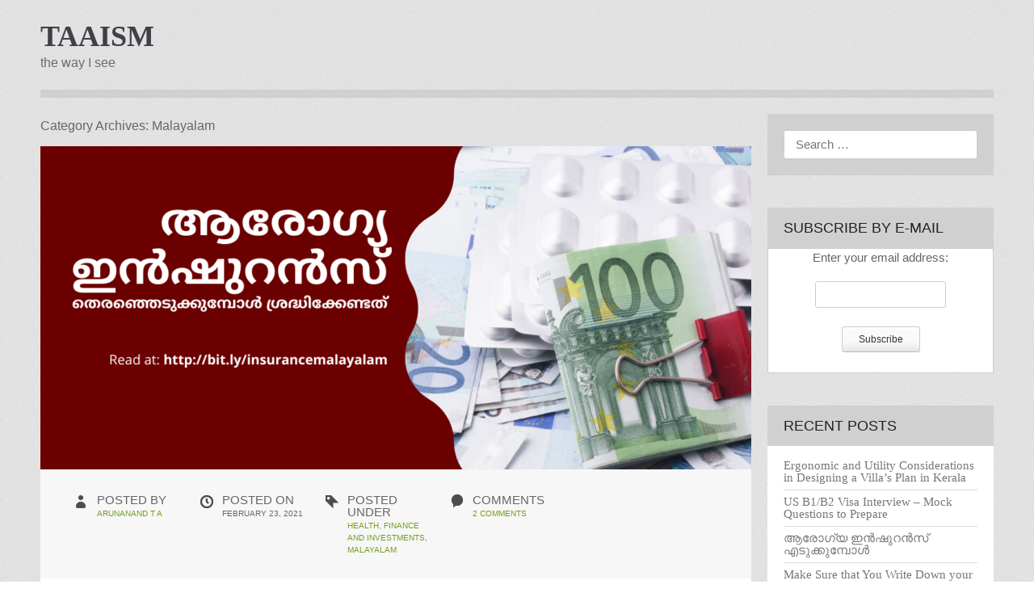

--- FILE ---
content_type: text/html; charset=UTF-8
request_url: https://taaism.com/category/malayalam/
body_size: 13044
content:
<!DOCTYPE html>
<html lang="en-US">
<head>
<meta charset="UTF-8" />
<meta name="viewport" content="width=device-width, initial-scale=1.0, maximum-scale=1.0, user-scalable=no">
<title>Malayalam | TAAism</title>
	
<link rel="profile" href="http://gmpg.org/xfn/11" />
<link rel="pingback" href="https://taaism.com/xmlrpc.php" />

<link href='http://fonts.googleapis.com/css?family=Bitter:400,700' rel='stylesheet' type='text/css'>
<link href='http://fonts.googleapis.com/css?family=Open+Sans:400,300,800,700,600' rel='stylesheet' type='text/css'>

<!--[if lt IE 9]>
<script src="https://taaism.com/wp-content/themes/Zoren/js/html5.js" type="text/javascript"></script>
<![endif]-->

<style>
#wpadminbar #wp-admin-bar-wccp_free_top_button .ab-icon:before {
	content: "\f160";
	color: #02CA02;
	top: 3px;
}
#wpadminbar #wp-admin-bar-wccp_free_top_button .ab-icon {
	transform: rotate(45deg);
}
</style>
<meta name='robots' content='max-image-preview:large' />
	<style>img:is([sizes="auto" i], [sizes^="auto," i]) { contain-intrinsic-size: 3000px 1500px }</style>
	<link rel='dns-prefetch' href='//static.addtoany.com' />
<link rel="alternate" type="application/rss+xml" title="TAAism &raquo; Feed" href="https://taaism.com/feed/" />
<link rel="alternate" type="application/rss+xml" title="TAAism &raquo; Comments Feed" href="https://taaism.com/comments/feed/" />
<link rel="alternate" type="application/rss+xml" title="TAAism &raquo; Malayalam Category Feed" href="https://taaism.com/category/malayalam/feed/" />
<script type="text/javascript">
/* <![CDATA[ */
window._wpemojiSettings = {"baseUrl":"https:\/\/s.w.org\/images\/core\/emoji\/15.0.3\/72x72\/","ext":".png","svgUrl":"https:\/\/s.w.org\/images\/core\/emoji\/15.0.3\/svg\/","svgExt":".svg","source":{"concatemoji":"https:\/\/taaism.com\/wp-includes\/js\/wp-emoji-release.min.js?ver=6.7.4"}};
/*! This file is auto-generated */
!function(i,n){var o,s,e;function c(e){try{var t={supportTests:e,timestamp:(new Date).valueOf()};sessionStorage.setItem(o,JSON.stringify(t))}catch(e){}}function p(e,t,n){e.clearRect(0,0,e.canvas.width,e.canvas.height),e.fillText(t,0,0);var t=new Uint32Array(e.getImageData(0,0,e.canvas.width,e.canvas.height).data),r=(e.clearRect(0,0,e.canvas.width,e.canvas.height),e.fillText(n,0,0),new Uint32Array(e.getImageData(0,0,e.canvas.width,e.canvas.height).data));return t.every(function(e,t){return e===r[t]})}function u(e,t,n){switch(t){case"flag":return n(e,"\ud83c\udff3\ufe0f\u200d\u26a7\ufe0f","\ud83c\udff3\ufe0f\u200b\u26a7\ufe0f")?!1:!n(e,"\ud83c\uddfa\ud83c\uddf3","\ud83c\uddfa\u200b\ud83c\uddf3")&&!n(e,"\ud83c\udff4\udb40\udc67\udb40\udc62\udb40\udc65\udb40\udc6e\udb40\udc67\udb40\udc7f","\ud83c\udff4\u200b\udb40\udc67\u200b\udb40\udc62\u200b\udb40\udc65\u200b\udb40\udc6e\u200b\udb40\udc67\u200b\udb40\udc7f");case"emoji":return!n(e,"\ud83d\udc26\u200d\u2b1b","\ud83d\udc26\u200b\u2b1b")}return!1}function f(e,t,n){var r="undefined"!=typeof WorkerGlobalScope&&self instanceof WorkerGlobalScope?new OffscreenCanvas(300,150):i.createElement("canvas"),a=r.getContext("2d",{willReadFrequently:!0}),o=(a.textBaseline="top",a.font="600 32px Arial",{});return e.forEach(function(e){o[e]=t(a,e,n)}),o}function t(e){var t=i.createElement("script");t.src=e,t.defer=!0,i.head.appendChild(t)}"undefined"!=typeof Promise&&(o="wpEmojiSettingsSupports",s=["flag","emoji"],n.supports={everything:!0,everythingExceptFlag:!0},e=new Promise(function(e){i.addEventListener("DOMContentLoaded",e,{once:!0})}),new Promise(function(t){var n=function(){try{var e=JSON.parse(sessionStorage.getItem(o));if("object"==typeof e&&"number"==typeof e.timestamp&&(new Date).valueOf()<e.timestamp+604800&&"object"==typeof e.supportTests)return e.supportTests}catch(e){}return null}();if(!n){if("undefined"!=typeof Worker&&"undefined"!=typeof OffscreenCanvas&&"undefined"!=typeof URL&&URL.createObjectURL&&"undefined"!=typeof Blob)try{var e="postMessage("+f.toString()+"("+[JSON.stringify(s),u.toString(),p.toString()].join(",")+"));",r=new Blob([e],{type:"text/javascript"}),a=new Worker(URL.createObjectURL(r),{name:"wpTestEmojiSupports"});return void(a.onmessage=function(e){c(n=e.data),a.terminate(),t(n)})}catch(e){}c(n=f(s,u,p))}t(n)}).then(function(e){for(var t in e)n.supports[t]=e[t],n.supports.everything=n.supports.everything&&n.supports[t],"flag"!==t&&(n.supports.everythingExceptFlag=n.supports.everythingExceptFlag&&n.supports[t]);n.supports.everythingExceptFlag=n.supports.everythingExceptFlag&&!n.supports.flag,n.DOMReady=!1,n.readyCallback=function(){n.DOMReady=!0}}).then(function(){return e}).then(function(){var e;n.supports.everything||(n.readyCallback(),(e=n.source||{}).concatemoji?t(e.concatemoji):e.wpemoji&&e.twemoji&&(t(e.twemoji),t(e.wpemoji)))}))}((window,document),window._wpemojiSettings);
/* ]]> */
</script>
<style id='wp-emoji-styles-inline-css' type='text/css'>

	img.wp-smiley, img.emoji {
		display: inline !important;
		border: none !important;
		box-shadow: none !important;
		height: 1em !important;
		width: 1em !important;
		margin: 0 0.07em !important;
		vertical-align: -0.1em !important;
		background: none !important;
		padding: 0 !important;
	}
</style>
<link rel='stylesheet' id='wp-block-library-css' href='https://taaism.com/wp-includes/css/dist/block-library/style.min.css?ver=6.7.4' type='text/css' media='all' />
<style id='classic-theme-styles-inline-css' type='text/css'>
/*! This file is auto-generated */
.wp-block-button__link{color:#fff;background-color:#32373c;border-radius:9999px;box-shadow:none;text-decoration:none;padding:calc(.667em + 2px) calc(1.333em + 2px);font-size:1.125em}.wp-block-file__button{background:#32373c;color:#fff;text-decoration:none}
</style>
<style id='global-styles-inline-css' type='text/css'>
:root{--wp--preset--aspect-ratio--square: 1;--wp--preset--aspect-ratio--4-3: 4/3;--wp--preset--aspect-ratio--3-4: 3/4;--wp--preset--aspect-ratio--3-2: 3/2;--wp--preset--aspect-ratio--2-3: 2/3;--wp--preset--aspect-ratio--16-9: 16/9;--wp--preset--aspect-ratio--9-16: 9/16;--wp--preset--color--black: #000000;--wp--preset--color--cyan-bluish-gray: #abb8c3;--wp--preset--color--white: #ffffff;--wp--preset--color--pale-pink: #f78da7;--wp--preset--color--vivid-red: #cf2e2e;--wp--preset--color--luminous-vivid-orange: #ff6900;--wp--preset--color--luminous-vivid-amber: #fcb900;--wp--preset--color--light-green-cyan: #7bdcb5;--wp--preset--color--vivid-green-cyan: #00d084;--wp--preset--color--pale-cyan-blue: #8ed1fc;--wp--preset--color--vivid-cyan-blue: #0693e3;--wp--preset--color--vivid-purple: #9b51e0;--wp--preset--gradient--vivid-cyan-blue-to-vivid-purple: linear-gradient(135deg,rgba(6,147,227,1) 0%,rgb(155,81,224) 100%);--wp--preset--gradient--light-green-cyan-to-vivid-green-cyan: linear-gradient(135deg,rgb(122,220,180) 0%,rgb(0,208,130) 100%);--wp--preset--gradient--luminous-vivid-amber-to-luminous-vivid-orange: linear-gradient(135deg,rgba(252,185,0,1) 0%,rgba(255,105,0,1) 100%);--wp--preset--gradient--luminous-vivid-orange-to-vivid-red: linear-gradient(135deg,rgba(255,105,0,1) 0%,rgb(207,46,46) 100%);--wp--preset--gradient--very-light-gray-to-cyan-bluish-gray: linear-gradient(135deg,rgb(238,238,238) 0%,rgb(169,184,195) 100%);--wp--preset--gradient--cool-to-warm-spectrum: linear-gradient(135deg,rgb(74,234,220) 0%,rgb(151,120,209) 20%,rgb(207,42,186) 40%,rgb(238,44,130) 60%,rgb(251,105,98) 80%,rgb(254,248,76) 100%);--wp--preset--gradient--blush-light-purple: linear-gradient(135deg,rgb(255,206,236) 0%,rgb(152,150,240) 100%);--wp--preset--gradient--blush-bordeaux: linear-gradient(135deg,rgb(254,205,165) 0%,rgb(254,45,45) 50%,rgb(107,0,62) 100%);--wp--preset--gradient--luminous-dusk: linear-gradient(135deg,rgb(255,203,112) 0%,rgb(199,81,192) 50%,rgb(65,88,208) 100%);--wp--preset--gradient--pale-ocean: linear-gradient(135deg,rgb(255,245,203) 0%,rgb(182,227,212) 50%,rgb(51,167,181) 100%);--wp--preset--gradient--electric-grass: linear-gradient(135deg,rgb(202,248,128) 0%,rgb(113,206,126) 100%);--wp--preset--gradient--midnight: linear-gradient(135deg,rgb(2,3,129) 0%,rgb(40,116,252) 100%);--wp--preset--font-size--small: 13px;--wp--preset--font-size--medium: 20px;--wp--preset--font-size--large: 36px;--wp--preset--font-size--x-large: 42px;--wp--preset--spacing--20: 0.44rem;--wp--preset--spacing--30: 0.67rem;--wp--preset--spacing--40: 1rem;--wp--preset--spacing--50: 1.5rem;--wp--preset--spacing--60: 2.25rem;--wp--preset--spacing--70: 3.38rem;--wp--preset--spacing--80: 5.06rem;--wp--preset--shadow--natural: 6px 6px 9px rgba(0, 0, 0, 0.2);--wp--preset--shadow--deep: 12px 12px 50px rgba(0, 0, 0, 0.4);--wp--preset--shadow--sharp: 6px 6px 0px rgba(0, 0, 0, 0.2);--wp--preset--shadow--outlined: 6px 6px 0px -3px rgba(255, 255, 255, 1), 6px 6px rgba(0, 0, 0, 1);--wp--preset--shadow--crisp: 6px 6px 0px rgba(0, 0, 0, 1);}:where(.is-layout-flex){gap: 0.5em;}:where(.is-layout-grid){gap: 0.5em;}body .is-layout-flex{display: flex;}.is-layout-flex{flex-wrap: wrap;align-items: center;}.is-layout-flex > :is(*, div){margin: 0;}body .is-layout-grid{display: grid;}.is-layout-grid > :is(*, div){margin: 0;}:where(.wp-block-columns.is-layout-flex){gap: 2em;}:where(.wp-block-columns.is-layout-grid){gap: 2em;}:where(.wp-block-post-template.is-layout-flex){gap: 1.25em;}:where(.wp-block-post-template.is-layout-grid){gap: 1.25em;}.has-black-color{color: var(--wp--preset--color--black) !important;}.has-cyan-bluish-gray-color{color: var(--wp--preset--color--cyan-bluish-gray) !important;}.has-white-color{color: var(--wp--preset--color--white) !important;}.has-pale-pink-color{color: var(--wp--preset--color--pale-pink) !important;}.has-vivid-red-color{color: var(--wp--preset--color--vivid-red) !important;}.has-luminous-vivid-orange-color{color: var(--wp--preset--color--luminous-vivid-orange) !important;}.has-luminous-vivid-amber-color{color: var(--wp--preset--color--luminous-vivid-amber) !important;}.has-light-green-cyan-color{color: var(--wp--preset--color--light-green-cyan) !important;}.has-vivid-green-cyan-color{color: var(--wp--preset--color--vivid-green-cyan) !important;}.has-pale-cyan-blue-color{color: var(--wp--preset--color--pale-cyan-blue) !important;}.has-vivid-cyan-blue-color{color: var(--wp--preset--color--vivid-cyan-blue) !important;}.has-vivid-purple-color{color: var(--wp--preset--color--vivid-purple) !important;}.has-black-background-color{background-color: var(--wp--preset--color--black) !important;}.has-cyan-bluish-gray-background-color{background-color: var(--wp--preset--color--cyan-bluish-gray) !important;}.has-white-background-color{background-color: var(--wp--preset--color--white) !important;}.has-pale-pink-background-color{background-color: var(--wp--preset--color--pale-pink) !important;}.has-vivid-red-background-color{background-color: var(--wp--preset--color--vivid-red) !important;}.has-luminous-vivid-orange-background-color{background-color: var(--wp--preset--color--luminous-vivid-orange) !important;}.has-luminous-vivid-amber-background-color{background-color: var(--wp--preset--color--luminous-vivid-amber) !important;}.has-light-green-cyan-background-color{background-color: var(--wp--preset--color--light-green-cyan) !important;}.has-vivid-green-cyan-background-color{background-color: var(--wp--preset--color--vivid-green-cyan) !important;}.has-pale-cyan-blue-background-color{background-color: var(--wp--preset--color--pale-cyan-blue) !important;}.has-vivid-cyan-blue-background-color{background-color: var(--wp--preset--color--vivid-cyan-blue) !important;}.has-vivid-purple-background-color{background-color: var(--wp--preset--color--vivid-purple) !important;}.has-black-border-color{border-color: var(--wp--preset--color--black) !important;}.has-cyan-bluish-gray-border-color{border-color: var(--wp--preset--color--cyan-bluish-gray) !important;}.has-white-border-color{border-color: var(--wp--preset--color--white) !important;}.has-pale-pink-border-color{border-color: var(--wp--preset--color--pale-pink) !important;}.has-vivid-red-border-color{border-color: var(--wp--preset--color--vivid-red) !important;}.has-luminous-vivid-orange-border-color{border-color: var(--wp--preset--color--luminous-vivid-orange) !important;}.has-luminous-vivid-amber-border-color{border-color: var(--wp--preset--color--luminous-vivid-amber) !important;}.has-light-green-cyan-border-color{border-color: var(--wp--preset--color--light-green-cyan) !important;}.has-vivid-green-cyan-border-color{border-color: var(--wp--preset--color--vivid-green-cyan) !important;}.has-pale-cyan-blue-border-color{border-color: var(--wp--preset--color--pale-cyan-blue) !important;}.has-vivid-cyan-blue-border-color{border-color: var(--wp--preset--color--vivid-cyan-blue) !important;}.has-vivid-purple-border-color{border-color: var(--wp--preset--color--vivid-purple) !important;}.has-vivid-cyan-blue-to-vivid-purple-gradient-background{background: var(--wp--preset--gradient--vivid-cyan-blue-to-vivid-purple) !important;}.has-light-green-cyan-to-vivid-green-cyan-gradient-background{background: var(--wp--preset--gradient--light-green-cyan-to-vivid-green-cyan) !important;}.has-luminous-vivid-amber-to-luminous-vivid-orange-gradient-background{background: var(--wp--preset--gradient--luminous-vivid-amber-to-luminous-vivid-orange) !important;}.has-luminous-vivid-orange-to-vivid-red-gradient-background{background: var(--wp--preset--gradient--luminous-vivid-orange-to-vivid-red) !important;}.has-very-light-gray-to-cyan-bluish-gray-gradient-background{background: var(--wp--preset--gradient--very-light-gray-to-cyan-bluish-gray) !important;}.has-cool-to-warm-spectrum-gradient-background{background: var(--wp--preset--gradient--cool-to-warm-spectrum) !important;}.has-blush-light-purple-gradient-background{background: var(--wp--preset--gradient--blush-light-purple) !important;}.has-blush-bordeaux-gradient-background{background: var(--wp--preset--gradient--blush-bordeaux) !important;}.has-luminous-dusk-gradient-background{background: var(--wp--preset--gradient--luminous-dusk) !important;}.has-pale-ocean-gradient-background{background: var(--wp--preset--gradient--pale-ocean) !important;}.has-electric-grass-gradient-background{background: var(--wp--preset--gradient--electric-grass) !important;}.has-midnight-gradient-background{background: var(--wp--preset--gradient--midnight) !important;}.has-small-font-size{font-size: var(--wp--preset--font-size--small) !important;}.has-medium-font-size{font-size: var(--wp--preset--font-size--medium) !important;}.has-large-font-size{font-size: var(--wp--preset--font-size--large) !important;}.has-x-large-font-size{font-size: var(--wp--preset--font-size--x-large) !important;}
:where(.wp-block-post-template.is-layout-flex){gap: 1.25em;}:where(.wp-block-post-template.is-layout-grid){gap: 1.25em;}
:where(.wp-block-columns.is-layout-flex){gap: 2em;}:where(.wp-block-columns.is-layout-grid){gap: 2em;}
:root :where(.wp-block-pullquote){font-size: 1.5em;line-height: 1.6;}
</style>
<link rel='stylesheet' id='contact-form-7-css' href='https://taaism.com/wp-content/plugins/contact-form-7/includes/css/styles.css?ver=6.1.4' type='text/css' media='all' />
<link rel='stylesheet' id='ez-toc-css' href='https://taaism.com/wp-content/plugins/easy-table-of-contents/assets/css/screen.min.css?ver=2.0.80' type='text/css' media='all' />
<style id='ez-toc-inline-css' type='text/css'>
div#ez-toc-container .ez-toc-title {font-size: 120%;}div#ez-toc-container .ez-toc-title {font-weight: 500;}div#ez-toc-container ul li , div#ez-toc-container ul li a {font-size: 95%;}div#ez-toc-container ul li , div#ez-toc-container ul li a {font-weight: 500;}div#ez-toc-container nav ul ul li {font-size: 90%;}.ez-toc-box-title {font-weight: bold; margin-bottom: 10px; text-align: center; text-transform: uppercase; letter-spacing: 1px; color: #666; padding-bottom: 5px;position:absolute;top:-4%;left:5%;background-color: inherit;transition: top 0.3s ease;}.ez-toc-box-title.toc-closed {top:-25%;}
.ez-toc-container-direction {direction: ltr;}.ez-toc-counter ul{counter-reset: item ;}.ez-toc-counter nav ul li a::before {content: counters(item, '.', decimal) '. ';display: inline-block;counter-increment: item;flex-grow: 0;flex-shrink: 0;margin-right: .2em; float: left; }.ez-toc-widget-direction {direction: ltr;}.ez-toc-widget-container ul{counter-reset: item ;}.ez-toc-widget-container nav ul li a::before {content: counters(item, '.', decimal) '. ';display: inline-block;counter-increment: item;flex-grow: 0;flex-shrink: 0;margin-right: .2em; float: left; }
</style>
<link rel='stylesheet' id='style-css' href='https://taaism.com/wp-content/themes/Zoren/style.css?ver=6.7.4' type='text/css' media='all' />
<link rel='stylesheet' id='560_grid-css' href='https://taaism.com/wp-content/themes/Zoren/css/560_grid.css?ver=20120206' type='text/css' media='screen and (min-width: 560px)' />
<link rel='stylesheet' id='740_grid-css' href='https://taaism.com/wp-content/themes/Zoren/css/740_grid.css?ver=20120206' type='text/css' media='screen and (min-width: 740px)' />
<link rel='stylesheet' id='980_grid-css' href='https://taaism.com/wp-content/themes/Zoren/css/980_grid.css?ver=20120206' type='text/css' media='screen and (min-width: 980px)' />
<link rel='stylesheet' id='1220_grid-css' href='https://taaism.com/wp-content/themes/Zoren/css/1220_grid.css?ver=20120206' type='text/css' media='screen and (min-width: 1220px)' />
<link rel='stylesheet' id='theme-css' href='https://taaism.com/wp-content/themes/Zoren/css/theme.css?ver=6.7.4' type='text/css' media='all' />
<link rel='stylesheet' id='responsive-css' href='https://taaism.com/wp-content/themes/Zoren/css/responsive.css?ver=6.7.4' type='text/css' media='all' />
<link rel='stylesheet' id='addtoany-css' href='https://taaism.com/wp-content/plugins/add-to-any/addtoany.min.css?ver=1.16' type='text/css' media='all' />
<script type="text/javascript" id="addtoany-core-js-before">
/* <![CDATA[ */
window.a2a_config=window.a2a_config||{};a2a_config.callbacks=[];a2a_config.overlays=[];a2a_config.templates={};
/* ]]> */
</script>
<script type="text/javascript" defer src="https://static.addtoany.com/menu/page.js" id="addtoany-core-js"></script>
<script type="text/javascript" src="https://taaism.com/wp-includes/js/jquery/jquery.min.js?ver=3.7.1" id="jquery-core-js"></script>
<script type="text/javascript" src="https://taaism.com/wp-includes/js/jquery/jquery-migrate.min.js?ver=3.4.1" id="jquery-migrate-js"></script>
<script type="text/javascript" defer src="https://taaism.com/wp-content/plugins/add-to-any/addtoany.min.js?ver=1.1" id="addtoany-jquery-js"></script>
<link rel="https://api.w.org/" href="https://taaism.com/wp-json/" /><link rel="alternate" title="JSON" type="application/json" href="https://taaism.com/wp-json/wp/v2/categories/67" /><link rel="EditURI" type="application/rsd+xml" title="RSD" href="https://taaism.com/xmlrpc.php?rsd" />
<meta name="generator" content="WordPress 6.7.4" />
<script id="wpcp_disable_selection" type="text/javascript">
var image_save_msg='You are not allowed to save images!';
	var no_menu_msg='Context Menu disabled!';
	var smessage = "Content is protected!!";

function disableEnterKey(e)
{
	var elemtype = e.target.tagName;
	
	elemtype = elemtype.toUpperCase();
	
	if (elemtype == "TEXT" || elemtype == "TEXTAREA" || elemtype == "INPUT" || elemtype == "PASSWORD" || elemtype == "SELECT" || elemtype == "OPTION" || elemtype == "EMBED")
	{
		elemtype = 'TEXT';
	}
	
	if (e.ctrlKey){
     var key;
     if(window.event)
          key = window.event.keyCode;     //IE
     else
          key = e.which;     //firefox (97)
    //if (key != 17) alert(key);
     if (elemtype!= 'TEXT' && (key == 97 || key == 65 || key == 67 || key == 99 || key == 88 || key == 120 || key == 26 || key == 85  || key == 86 || key == 83 || key == 43 || key == 73))
     {
		if(wccp_free_iscontenteditable(e)) return true;
		show_wpcp_message('You are not allowed to copy content or view source');
		return false;
     }else
     	return true;
     }
}


/*For contenteditable tags*/
function wccp_free_iscontenteditable(e)
{
	var e = e || window.event; // also there is no e.target property in IE. instead IE uses window.event.srcElement
  	
	var target = e.target || e.srcElement;

	var elemtype = e.target.nodeName;
	
	elemtype = elemtype.toUpperCase();
	
	var iscontenteditable = "false";
		
	if(typeof target.getAttribute!="undefined" ) iscontenteditable = target.getAttribute("contenteditable"); // Return true or false as string
	
	var iscontenteditable2 = false;
	
	if(typeof target.isContentEditable!="undefined" ) iscontenteditable2 = target.isContentEditable; // Return true or false as boolean

	if(target.parentElement.isContentEditable) iscontenteditable2 = true;
	
	if (iscontenteditable == "true" || iscontenteditable2 == true)
	{
		if(typeof target.style!="undefined" ) target.style.cursor = "text";
		
		return true;
	}
}

////////////////////////////////////
function disable_copy(e)
{	
	var e = e || window.event; // also there is no e.target property in IE. instead IE uses window.event.srcElement
	
	var elemtype = e.target.tagName;
	
	elemtype = elemtype.toUpperCase();
	
	if (elemtype == "TEXT" || elemtype == "TEXTAREA" || elemtype == "INPUT" || elemtype == "PASSWORD" || elemtype == "SELECT" || elemtype == "OPTION" || elemtype == "EMBED")
	{
		elemtype = 'TEXT';
	}
	
	if(wccp_free_iscontenteditable(e)) return true;
	
	var isSafari = /Safari/.test(navigator.userAgent) && /Apple Computer/.test(navigator.vendor);
	
	var checker_IMG = '';
	if (elemtype == "IMG" && checker_IMG == 'checked' && e.detail >= 2) {show_wpcp_message(alertMsg_IMG);return false;}
	if (elemtype != "TEXT")
	{
		if (smessage !== "" && e.detail == 2)
			show_wpcp_message(smessage);
		
		if (isSafari)
			return true;
		else
			return false;
	}	
}

//////////////////////////////////////////
function disable_copy_ie()
{
	var e = e || window.event;
	var elemtype = window.event.srcElement.nodeName;
	elemtype = elemtype.toUpperCase();
	if(wccp_free_iscontenteditable(e)) return true;
	if (elemtype == "IMG") {show_wpcp_message(alertMsg_IMG);return false;}
	if (elemtype != "TEXT" && elemtype != "TEXTAREA" && elemtype != "INPUT" && elemtype != "PASSWORD" && elemtype != "SELECT" && elemtype != "OPTION" && elemtype != "EMBED")
	{
		return false;
	}
}	
function reEnable()
{
	return true;
}
document.onkeydown = disableEnterKey;
document.onselectstart = disable_copy_ie;
if(navigator.userAgent.indexOf('MSIE')==-1)
{
	document.onmousedown = disable_copy;
	document.onclick = reEnable;
}
function disableSelection(target)
{
    //For IE This code will work
    if (typeof target.onselectstart!="undefined")
    target.onselectstart = disable_copy_ie;
    
    //For Firefox This code will work
    else if (typeof target.style.MozUserSelect!="undefined")
    {target.style.MozUserSelect="none";}
    
    //All other  (ie: Opera) This code will work
    else
    target.onmousedown=function(){return false}
    target.style.cursor = "default";
}
//Calling the JS function directly just after body load
window.onload = function(){disableSelection(document.body);};

//////////////////special for safari Start////////////////
var onlongtouch;
var timer;
var touchduration = 1000; //length of time we want the user to touch before we do something

var elemtype = "";
function touchstart(e) {
	var e = e || window.event;
  // also there is no e.target property in IE.
  // instead IE uses window.event.srcElement
  	var target = e.target || e.srcElement;
	
	elemtype = window.event.srcElement.nodeName;
	
	elemtype = elemtype.toUpperCase();
	
	if(!wccp_pro_is_passive()) e.preventDefault();
	if (!timer) {
		timer = setTimeout(onlongtouch, touchduration);
	}
}

function touchend() {
    //stops short touches from firing the event
    if (timer) {
        clearTimeout(timer);
        timer = null;
    }
	onlongtouch();
}

onlongtouch = function(e) { //this will clear the current selection if anything selected
	
	if (elemtype != "TEXT" && elemtype != "TEXTAREA" && elemtype != "INPUT" && elemtype != "PASSWORD" && elemtype != "SELECT" && elemtype != "EMBED" && elemtype != "OPTION")	
	{
		if (window.getSelection) {
			if (window.getSelection().empty) {  // Chrome
			window.getSelection().empty();
			} else if (window.getSelection().removeAllRanges) {  // Firefox
			window.getSelection().removeAllRanges();
			}
		} else if (document.selection) {  // IE?
			document.selection.empty();
		}
		return false;
	}
};

document.addEventListener("DOMContentLoaded", function(event) { 
    window.addEventListener("touchstart", touchstart, false);
    window.addEventListener("touchend", touchend, false);
});

function wccp_pro_is_passive() {

  var cold = false,
  hike = function() {};

  try {
	  const object1 = {};
  var aid = Object.defineProperty(object1, 'passive', {
  get() {cold = true}
  });
  window.addEventListener('test', hike, aid);
  window.removeEventListener('test', hike, aid);
  } catch (e) {}

  return cold;
}
/*special for safari End*/
</script>
<script id="wpcp_disable_Right_Click" type="text/javascript">
document.ondragstart = function() { return false;}
	function nocontext(e) {
	   return false;
	}
	document.oncontextmenu = nocontext;
</script>
<style>
.unselectable
{
-moz-user-select:none;
-webkit-user-select:none;
cursor: default;
}
html
{
-webkit-touch-callout: none;
-webkit-user-select: none;
-khtml-user-select: none;
-moz-user-select: none;
-ms-user-select: none;
user-select: none;
-webkit-tap-highlight-color: rgba(0,0,0,0);
}
</style>
<script id="wpcp_css_disable_selection" type="text/javascript">
var e = document.getElementsByTagName('body')[0];
if(e)
{
	e.setAttribute('unselectable',"on");
}
</script>
<style type="text/css">.recentcomments a{display:inline !important;padding:0 !important;margin:0 !important;}</style><style type="text/css">
/* <![CDATA[ */
img.latex { vertical-align: middle; border: none; }
/* ]]> */
</style>
</head>

<body class="archive category category-malayalam category-67 unselectable">
<div id="page" class="hfeed site grid64">

	<header id="masthead" class="site-header row" role="banner">
				
	<div class="logo block-7">
		<h1 class="site-title"><a href="https://taaism.com/" title="TAAism" rel="home">TAAism</a></h1>
		<h2 class="site-description">the way I see</h2>
	</div>
	
	<div id="botmenu" class="block-8-9-10">
			</div>
	
	</header><!-- #masthead .site-header -->
	<div class="thickline block-7-8-9-10"></div>
	<div id="main" class="site-main row">

		<section id="primary" class="content-area block-7-8-9">
			<div id="content" class="site-content" role="main">

			
				<header class="page-header">
					<h1 class="page-title">
						Category Archives: <span>Malayalam</span>					</h1>
									</header><!-- .page-header -->

								
					
<article id="post-1273" class="post-1273 post type-post status-publish format-standard has-post-thumbnail hentry category-health-finance-and-investments category-malayalam tag-acko tag-aditya-birla tag-apollo-munich tag-bajaj-allianz tag-bharti-axa tag-care tag-chola-ms tag-cholamandalam tag-claim-settlement-ratio tag-cover-fox tag-coverfox tag-csr tag-digit tag-edelweiss tag-future-generali tag-go-digit tag-hdfc tag-hdfc-ergo tag-hdfl-general tag-health tag-health-india tag-health-insurance tag-icici tag-icici-lombard tag-iffco-tokio tag-insurance tag-insurance-dekho tag-insurancedekho tag-kotak-mahindra tag-magma-hdi tag-malayalam tag-manipal-cigna tag-max-bupa tag-medi-assist tag-mediassist tag-medical tag-medical-insurance tag-mediclaim tag-national-insurance tag-new-india tag-oriental tag-policy tag-policy-bazaar tag-policybazaar tag-reliance tag-religare tag-royal-sundaram tag-sbi tag-sbi-general tag-star-health tag-taa tag-taaism tag-tata-aig tag-third-party-administrator tag-tpa tag-united-india tag-universal-sompo tag-vidal-health tag-792 tag-793">
							
									<a href="https://taaism.com/health-insurance-things-to-ponder/"><img class="postimg responsive" src="https://taaism.com/wp-content/uploads/2021/02/Health-Insurance-Malayalam-880x400.png"/></a>
						<div class="entry-meta cf">
			<div class="author-meta ">
				<p>POSTED BY</p> 
				<span><a href="https://taaism.com/author/arunanand-t-a/" title="Posts by Arunanand T A" rel="author">Arunanand T A</a></span>
			</div>
			
			<div class="clock-meta">
				<p>POSTED ON</p>
				<span>February 23, 2021</span>
			</div>
			
			<div class="category-meta">
				<p>POSTED UNDER</p>
				<span> <a href="https://taaism.com/category/health-finance-and-investments/" rel="category tag">Health, Finance and Investments</a>, <a href="https://taaism.com/category/malayalam/" rel="category tag">Malayalam</a></span>
			</div>
			
			<div class="commnt-meta">
				<p>COMMENTS</p> 
				<span><a href="https://taaism.com/health-insurance-things-to-ponder/#respond"><span class="dsq-postid" data-dsqidentifier="1273 http://taaism.com/?p=1273">0 Comments</span></a></span>
			</div>						
			
	</div><!-- .entry-meta -->
		<header class="entry-header">
		<h1 class="entry-title"><a href="https://taaism.com/health-insurance-things-to-ponder/" title="Permalink to ആരോഗ്യ ഇൻഷുറൻസ് എടുക്കുമ്പോൾ" rel="bookmark">ആരോഗ്യ ഇൻഷുറൻസ് എടുക്കുമ്പോൾ</a></h1>


	</header><!-- .entry-header -->

	
	<div class="entry-summary">
		<p>ആരോഗ്യ ഇൻഷുറൻസ് തെരഞ്ഞെടുക്കുമ്പോൾ ശ്രദ്ധിക്കേണ്ട കാര്യങ്ങളെപ്പറ്റി.</p>
<p>Things to ponder while choosing a health insurance in India.</p>
	</div><!-- .entry-summary -->
	
</article><!-- #post-1273 -->

				
					
<article id="post-891" class="post-891 post type-post status-publish format-standard has-post-thumbnail hentry category-health-finance-and-investments category-malayalam tag-arunanand tag-asset tag-finance tag-liability tag-online-will tag-taaism">
							
									<a href="https://taaism.com/make-sure-that-you-write-down-your-assets-and-liabilities-template-inside/"><img class="postimg responsive" src="https://taaism.com/wp-content/uploads/2020/04/assets-880x400.jpg"/></a>
						<div class="entry-meta cf">
			<div class="author-meta ">
				<p>POSTED BY</p> 
				<span><a href="https://taaism.com/author/arunanand-t-a/" title="Posts by Arunanand T A" rel="author">Arunanand T A</a></span>
			</div>
			
			<div class="clock-meta">
				<p>POSTED ON</p>
				<span>April 20, 2020</span>
			</div>
			
			<div class="category-meta">
				<p>POSTED UNDER</p>
				<span> <a href="https://taaism.com/category/health-finance-and-investments/" rel="category tag">Health, Finance and Investments</a>, <a href="https://taaism.com/category/malayalam/" rel="category tag">Malayalam</a></span>
			</div>
			
			<div class="commnt-meta">
				<p>COMMENTS</p> 
				<span><a href="https://taaism.com/make-sure-that-you-write-down-your-assets-and-liabilities-template-inside/#respond"><span class="dsq-postid" data-dsqidentifier="891 http://taaism.com/?p=891">0 Comments</span></a></span>
			</div>						
			
	</div><!-- .entry-meta -->
		<header class="entry-header">
		<h1 class="entry-title"><a href="https://taaism.com/make-sure-that-you-write-down-your-assets-and-liabilities-template-inside/" title="Permalink to Make Sure that You Write Down your Assets and Liabilities [Template Inside]" rel="bookmark">Make Sure that You Write Down your Assets and Liabilities [Template Inside]</a></h1>


	</header><!-- .entry-header -->

	
	<div class="entry-summary">
		<p>Why you should write down your assets and liabilities and give it to one of your loved ones.</p>
	</div><!-- .entry-summary -->
	
</article><!-- #post-891 -->

				
					
<article id="post-880" class="post-880 post type-post status-publish format-standard has-post-thumbnail hentry category-malayalam category-socio-political tag-corona tag-covid2019 tag-taaism">
							
									<a href="https://taaism.com/on-social-distancing-during-covid-2019-%e0%b4%95%e0%b5%8a%e0%b4%b1%e0%b5%8b%e0%b4%a3%e0%b4%95%e0%b5%8d%e0%b4%95%e0%b4%be%e0%b4%b2%e0%b4%a4%e0%b5%8d%e0%b4%a4%e0%b5%86-%e0%b4%b8%e0%b5%8b%e0%b4%b7/"><img class="postimg responsive" src="https://taaism.com/wp-content/uploads/2020/03/Isolation-880x400.jpeg"/></a>
						<div class="entry-meta cf">
			<div class="author-meta ">
				<p>POSTED BY</p> 
				<span><a href="https://taaism.com/author/arunanand-t-a/" title="Posts by Arunanand T A" rel="author">Arunanand T A</a></span>
			</div>
			
			<div class="clock-meta">
				<p>POSTED ON</p>
				<span>March 16, 2020</span>
			</div>
			
			<div class="category-meta">
				<p>POSTED UNDER</p>
				<span> <a href="https://taaism.com/category/malayalam/" rel="category tag">Malayalam</a>, <a href="https://taaism.com/category/socio-political/" rel="category tag">Socio-Political</a></span>
			</div>
			
			<div class="commnt-meta">
				<p>COMMENTS</p> 
				<span><a href="https://taaism.com/on-social-distancing-during-covid-2019-%e0%b4%95%e0%b5%8a%e0%b4%b1%e0%b5%8b%e0%b4%a3%e0%b4%95%e0%b5%8d%e0%b4%95%e0%b4%be%e0%b4%b2%e0%b4%a4%e0%b5%8d%e0%b4%a4%e0%b5%86-%e0%b4%b8%e0%b5%8b%e0%b4%b7/#respond"><span class="dsq-postid" data-dsqidentifier="880 http://taaism.com/?p=880">0 Comments</span></a></span>
			</div>						
			
	</div><!-- .entry-meta -->
		<header class="entry-header">
		<h1 class="entry-title"><a href="https://taaism.com/on-social-distancing-during-covid-2019-%e0%b4%95%e0%b5%8a%e0%b4%b1%e0%b5%8b%e0%b4%a3%e0%b4%95%e0%b5%8d%e0%b4%95%e0%b4%be%e0%b4%b2%e0%b4%a4%e0%b5%8d%e0%b4%a4%e0%b5%86-%e0%b4%b8%e0%b5%8b%e0%b4%b7/" title="Permalink to On Social Distancing During Covid 2019 | കൊറോണക്കാലത്തെ സോഷ്യൽ ഡിസ്റ്റൻസിങ്ങിനെക്കുറിച്ച്" rel="bookmark">On Social Distancing During Covid 2019 | കൊറോണക്കാലത്തെ സോഷ്യൽ ഡിസ്റ്റൻസിങ്ങിനെക്കുറിച്ച്</a></h1>


	</header><!-- .entry-header -->

	
	<div class="entry-summary">
		<p>On Social Distancing During Covid 2019 (Corona) virus days &#8211; in Malayalam language</p>
	</div><!-- .entry-summary -->
	
</article><!-- #post-880 -->

				
					
<article id="post-864" class="post-864 post type-post status-publish format-standard has-post-thumbnail hentry category-malayalam category-personal tag-achan tag-anandan tag-anandan-t-n tag-arun tag-arunanand tag-blog tag-dad tag-death-anniversary tag-death-anniversary-write-up tag-father tag-kerala tag-remembering tag-remembrance tag-ta tag-taa tag-taaism tag-tapper tag-thayyathazhath tag-toddy tag-toddy-tapper tag-write-up tag-757 tag-760 tag-759 tag-758 tag-761 tag-762 tag-763">
							
									<a href="https://taaism.com/%e0%b4%85%e0%b4%9a%e0%b5%8d%e0%b4%9b%e0%b4%a8%e0%b5%8d%e0%b4%b1%e0%b5%86-%e0%b4%93%e0%b5%bc%e0%b4%ae%e0%b5%8d%e0%b4%ae%e0%b4%95%e0%b5%8d%e0%b4%95%e0%b5%8d-%e0%b4%92%e0%b4%b0%e0%b5%81-%e0%b4%b5/"><img class="postimg responsive" src="https://taaism.com/wp-content/uploads/2017/03/Anandan-T-N-Father-of-Arunanand-T-A-634x400.jpg"/></a>
						<div class="entry-meta cf">
			<div class="author-meta ">
				<p>POSTED BY</p> 
				<span><a href="https://taaism.com/author/arunanand-t-a/" title="Posts by Arunanand T A" rel="author">Arunanand T A</a></span>
			</div>
			
			<div class="clock-meta">
				<p>POSTED ON</p>
				<span>March 21, 2017</span>
			</div>
			
			<div class="category-meta">
				<p>POSTED UNDER</p>
				<span> <a href="https://taaism.com/category/malayalam/" rel="category tag">Malayalam</a>, <a href="https://taaism.com/category/personal/" rel="category tag">Personal</a></span>
			</div>
			
			<div class="commnt-meta">
				<p>COMMENTS</p> 
				<span><a href="https://taaism.com/%e0%b4%85%e0%b4%9a%e0%b5%8d%e0%b4%9b%e0%b4%a8%e0%b5%8d%e0%b4%b1%e0%b5%86-%e0%b4%93%e0%b5%bc%e0%b4%ae%e0%b5%8d%e0%b4%ae%e0%b4%95%e0%b5%8d%e0%b4%95%e0%b5%8d-%e0%b4%92%e0%b4%b0%e0%b5%81-%e0%b4%b5/#comments"><span class="dsq-postid" data-dsqidentifier="864 http://taaism.com/?p=864">1 Comment</span></a></span>
			</div>						
			
	</div><!-- .entry-meta -->
		<header class="entry-header">
		<h1 class="entry-title"><a href="https://taaism.com/%e0%b4%85%e0%b4%9a%e0%b5%8d%e0%b4%9b%e0%b4%a8%e0%b5%8d%e0%b4%b1%e0%b5%86-%e0%b4%93%e0%b5%bc%e0%b4%ae%e0%b5%8d%e0%b4%ae%e0%b4%95%e0%b5%8d%e0%b4%95%e0%b5%8d-%e0%b4%92%e0%b4%b0%e0%b5%81-%e0%b4%b5/" title="Permalink to അച്ഛന്റെ ഓർമ്മക്ക് ഒരു വർഷം | Remembering My Father" rel="bookmark">അച്ഛന്റെ ഓർമ്മക്ക് ഒരു വർഷം | Remembering My Father</a></h1>


	</header><!-- .entry-header -->

	
	<div class="entry-summary">
		<p>അച്ഛന്റെ ഓർമ്മക്ക് ഒരു വർഷം. ചെരിപ്പിടാത്ത, പിശുക്കനായ അച്ഛന്റെ ഓർമ്മക്ക് ഇന്നേക്ക് ഒരുവർഷം. ചെത്ത് തൊഴിൽ ചെയ്‌തു കിട്ടിയ ഇരുന്നൂറ്റന്പത് രൂപയിൽ താഴെയുള്ള ദിവസക്കൂലി കൊണ്ട് ഒരു കുടുംബം വളർത്തി, ഞാൻ ആവശ്യപ്പെട്ടതെല്ലാം &#8211; അതിനുമപ്പുറം &#8211; തന്ന് നേരത്തെ അവസാനിച്ച ഒരു ജീവിതമാണ് എനിക്കച്ഛന്റേത്. ഏഴാം ക്ലാസ്സിൽ പഠിക്കുന്നസമയത്ത്, പുസ്തകം വാങ്ങാൻ കഴിവില്ലാത്തതിനാൽ ദിവസങ്ങളോളം ക്ലാസിനു പുറത്തുനിൽക്കേണ്ടി വന്നത് കൊണ്ട് പഠിത്തം അവസാനിപ്പിച്ച് ചെത്തുമുതൽ തേങ്ങ പൊതിക്കൽ വരെ ചെയ്ത് കുടുംബം പുലർത്തിയ അച്ഛന്റെ വില [&hellip;]</p>
	</div><!-- .entry-summary -->
	
</article><!-- #post-864 -->

				
					
<article id="post-854" class="post-854 post type-post status-publish format-standard has-post-thumbnail hentry category-malayalam category-personal category-socio-political tag-arunanand tag-claim tag-insurance tag-medical tag-medical-insurance tag-mediclaim tag-policy tag-taa tag-taaism">
							
									<a href="https://taaism.com/mediclaim-insurance-why-is-it-required/"><img class="postimg responsive" src="https://taaism.com/wp-content/uploads/2016/05/MediClaim-Insurance.jpg"/></a>
						<div class="entry-meta cf">
			<div class="author-meta ">
				<p>POSTED BY</p> 
				<span><a href="https://taaism.com/author/arunanand-t-a/" title="Posts by Arunanand T A" rel="author">Arunanand T A</a></span>
			</div>
			
			<div class="clock-meta">
				<p>POSTED ON</p>
				<span>May 3, 2016</span>
			</div>
			
			<div class="category-meta">
				<p>POSTED UNDER</p>
				<span> <a href="https://taaism.com/category/malayalam/" rel="category tag">Malayalam</a>, <a href="https://taaism.com/category/personal/" rel="category tag">Personal</a>, <a href="https://taaism.com/category/socio-political/" rel="category tag">Socio-Political</a></span>
			</div>
			
			<div class="commnt-meta">
				<p>COMMENTS</p> 
				<span><a href="https://taaism.com/mediclaim-insurance-why-is-it-required/#respond"><span class="dsq-postid" data-dsqidentifier="854 http://taaism.com/?p=854">0 Comments</span></a></span>
			</div>						
			
	</div><!-- .entry-meta -->
		<header class="entry-header">
		<h1 class="entry-title"><a href="https://taaism.com/mediclaim-insurance-why-is-it-required/" title="Permalink to MediClaim Insurance &#8211; Why is it Required?" rel="bookmark">MediClaim Insurance &#8211; Why is it Required?</a></h1>


	</header><!-- .entry-header -->

	
	<div class="entry-summary">
		<p>&#8220;അല്ല മോനെ, ഇനിയിപ്പോ ആശുപത്രിയില്‍ കിടക്കേണ്ടി വന്നില്ലെങ്കില്‍ ഈ ഏഴായിരം രൂപ പോയില്ലേ&#8221; &#8220;ഉവ്വ്.&#8221; &#8220;അപ്പൊ അത് നഷ്ടമല്ലേ&#8221;. ഞാന്‍ ഇന്‍ഷുറന്‍സ് എടുക്കുന്ന കാര്യം പറഞ്ഞ ചിലരെങ്കിലും എന്നോട് തിരിച്ചു ചോദിച്ച ഒരു ചോദ്യമാണിത്. കൃത്യമായി കാര്യങ്ങള്‍ പറഞ്ഞ്, വീണ്ടും, മനസ്സിലാക്കിപ്പിക്കാനുള്ള കഴിവോ ക്ഷമയോ ഇല്ലാത്തോണ്ട് മാത്രം ആ സംസാരം അവിടെ വച്ച് നിര്‍ത്താറാണ് പതിവ്. പറയുന്നതെല്ലാം വളരെ ക്ഷമയോടെ കേട്ടതിനുശേഷമാണ് ഇങ്ങനെ ചോദിക്കുന്നത്. ഉടനടി &#8216;അത്രേം കാശ്&#8217; മുടക്കണമല്ലോ എന്ന ദു:ഖമാണ് മെഡിക്ലെയിം ഇന്‍ഷുറന്‍സ് എടുക്കുന്നതില്‍ [&hellip;]</p>
	</div><!-- .entry-summary -->
	
</article><!-- #post-854 -->

				
				<div class="pagination">
					<span aria-current="page" class="page-numbers current">1</span>
<a class="page-numbers" href="https://taaism.com/category/malayalam/page/2/">2</a>
<a class="page-numbers" href="https://taaism.com/category/malayalam/page/3/">3</a>
<span class="page-numbers dots">&hellip;</span>
<a class="page-numbers" href="https://taaism.com/category/malayalam/page/7/">7</a>
<a class="next page-numbers" href="https://taaism.com/category/malayalam/page/2/">Next &raquo;</a>					
				</div>

			
			</div><!-- #content .site-content -->
		</section><!-- #primary .content-area -->

		<div id="secondary" class="widget-area block-10" role="complementary">
				<form method="get" id="searchform" action="https://taaism.com/" role="search">
		<label for="s" class="assistive-text">Search</label>
		<input type="text" class="field" name="s" value="" id="s" placeholder="Search &hellip;" />
		<input type="submit" class="submit" name="submit" id="searchsubmit" value="Search" />
	</form>
			<aside id="text-2" class="widget widget_text"><h1 class="widget-title">Subscribe by E-mail</h1>			<div class="textwidget"><form style="border:1px solid #ccc;padding:3px;text-align:center;" action="https://feedburner.google.com/fb/a/mailverify" method="post" target="popupwindow" onsubmit="window.open('http://feedburner.google.com/fb/a/mailverify?uri=TAAism', 'popupwindow', 'scrollbars=yes,width=550,height=520');return true">
<p>Enter your email address:</p>
<p><input type="text" style="width:140px" name="email"/></p>
<p><input type="hidden" value="TAAism" name="uri"/><input type="hidden" name="loc" value="en_US"/><input type="submit" value="Subscribe" /></form>
</div>
		</aside>
		<aside id="recent-posts-2" class="widget widget_recent_entries">
		<h1 class="widget-title">Recent Posts</h1>
		<ul>
											<li>
					<a href="https://taaism.com/ergonomic-and-utility-considerations-in-designing-a-villas-plan-in-kerala/">Ergonomic and Utility Considerations in Designing a Villa’s Plan in Kerala</a>
									</li>
											<li>
					<a href="https://taaism.com/us-b1-b2-visa-interview-mock-questions-to-prepare/">US B1/B2 Visa Interview &#8211; Mock Questions to Prepare</a>
									</li>
											<li>
					<a href="https://taaism.com/health-insurance-things-to-ponder/">ആരോഗ്യ ഇൻഷുറൻസ് എടുക്കുമ്പോൾ</a>
									</li>
											<li>
					<a href="https://taaism.com/make-sure-that-you-write-down-your-assets-and-liabilities-template-inside/">Make Sure that You Write Down your Assets and Liabilities [Template Inside]</a>
									</li>
											<li>
					<a href="https://taaism.com/on-social-distancing-during-covid-2019-%e0%b4%95%e0%b5%8a%e0%b4%b1%e0%b5%8b%e0%b4%a3%e0%b4%95%e0%b5%8d%e0%b4%95%e0%b4%be%e0%b4%b2%e0%b4%a4%e0%b5%8d%e0%b4%a4%e0%b5%86-%e0%b4%b8%e0%b5%8b%e0%b4%b7/">On Social Distancing During Covid 2019 | കൊറോണക്കാലത്തെ സോഷ്യൽ ഡിസ്റ്റൻസിങ്ങിനെക്കുറിച്ച്</a>
									</li>
					</ul>

		</aside><aside id="recent-comments-2" class="widget widget_recent_comments"><h1 class="widget-title">Recent Comments</h1><ul id="recentcomments"><li class="recentcomments"><span class="comment-author-link">Fredie Thomas</span> on <a href="https://taaism.com/%e0%b4%85%e0%b4%9a%e0%b5%8d%e0%b4%9b%e0%b4%a8%e0%b5%8d%e0%b4%b1%e0%b5%86-%e0%b4%93%e0%b5%bc%e0%b4%ae%e0%b5%8d%e0%b4%ae%e0%b4%95%e0%b5%8d%e0%b4%95%e0%b5%8d-%e0%b4%92%e0%b4%b0%e0%b5%81-%e0%b4%b5/#comment-126">അച്ഛന്റെ ഓർമ്മക്ക് ഒരു വർഷം | Remembering My Father</a></li><li class="recentcomments"><span class="comment-author-link">Charles</span> on <a href="https://taaism.com/how-to-become-an-ethical-hacker-%e0%b4%8e%e0%b4%a4%e0%b5%8d%e0%b4%a4%e0%b4%bf%e0%b4%95%e0%b5%8d%e0%b4%95%e0%b4%b2%e0%b5%8d%e2%80%8d-%e0%b4%b9%e0%b4%be%e0%b4%95%e0%b5%8d%e0%b4%95%e0%b4%b1%e0%b4%be/#comment-125">How to become an Ethical Hacker | എത്തിക്കല്‍ ഹാക്കറാകാം | Career Guidance</a></li><li class="recentcomments"><span class="comment-author-link">arunta007</span> on <a href="https://taaism.com/mtech-in-computer-science-and-engineering-at-nit-calicut/#comment-124">MTech in Computer Science and Engineering at NIT Calicut</a></li><li class="recentcomments"><span class="comment-author-link">arunta007</span> on <a href="https://taaism.com/mtech-in-computer-science-and-engineering-at-nit-calicut/#comment-123">MTech in Computer Science and Engineering at NIT Calicut</a></li><li class="recentcomments"><span class="comment-author-link">venky</span> on <a href="https://taaism.com/mtech-in-computer-science-and-engineering-at-nit-calicut/#comment-122">MTech in Computer Science and Engineering at NIT Calicut</a></li></ul></aside><aside id="archives-2" class="widget widget_archive"><h1 class="widget-title">Archives</h1>
			<ul>
					<li><a href='https://taaism.com/2025/02/'>February 2025</a></li>
	<li><a href='https://taaism.com/2023/03/'>March 2023</a></li>
	<li><a href='https://taaism.com/2021/02/'>February 2021</a></li>
	<li><a href='https://taaism.com/2020/04/'>April 2020</a></li>
	<li><a href='https://taaism.com/2020/03/'>March 2020</a></li>
	<li><a href='https://taaism.com/2019/10/'>October 2019</a></li>
	<li><a href='https://taaism.com/2017/03/'>March 2017</a></li>
	<li><a href='https://taaism.com/2016/08/'>August 2016</a></li>
	<li><a href='https://taaism.com/2016/05/'>May 2016</a></li>
	<li><a href='https://taaism.com/2016/03/'>March 2016</a></li>
	<li><a href='https://taaism.com/2016/02/'>February 2016</a></li>
	<li><a href='https://taaism.com/2015/11/'>November 2015</a></li>
	<li><a href='https://taaism.com/2015/05/'>May 2015</a></li>
	<li><a href='https://taaism.com/2015/03/'>March 2015</a></li>
	<li><a href='https://taaism.com/2015/01/'>January 2015</a></li>
	<li><a href='https://taaism.com/2014/09/'>September 2014</a></li>
	<li><a href='https://taaism.com/2014/08/'>August 2014</a></li>
	<li><a href='https://taaism.com/2014/07/'>July 2014</a></li>
	<li><a href='https://taaism.com/2014/05/'>May 2014</a></li>
	<li><a href='https://taaism.com/2014/04/'>April 2014</a></li>
	<li><a href='https://taaism.com/2014/03/'>March 2014</a></li>
	<li><a href='https://taaism.com/2014/02/'>February 2014</a></li>
	<li><a href='https://taaism.com/2014/01/'>January 2014</a></li>
	<li><a href='https://taaism.com/2013/12/'>December 2013</a></li>
	<li><a href='https://taaism.com/2013/11/'>November 2013</a></li>
	<li><a href='https://taaism.com/2013/10/'>October 2013</a></li>
	<li><a href='https://taaism.com/2013/09/'>September 2013</a></li>
	<li><a href='https://taaism.com/2013/08/'>August 2013</a></li>
	<li><a href='https://taaism.com/2013/07/'>July 2013</a></li>
	<li><a href='https://taaism.com/2013/06/'>June 2013</a></li>
	<li><a href='https://taaism.com/2013/05/'>May 2013</a></li>
			</ul>

			</aside><aside id="categories-2" class="widget widget_categories"><h1 class="widget-title">Categories</h1>
			<ul>
					<li class="cat-item cat-item-5"><a href="https://taaism.com/category/academic-career/">Academic and Career</a>
</li>
	<li class="cat-item cat-item-4"><a href="https://taaism.com/category/art-literature/">Art and Literature</a>
</li>
	<li class="cat-item cat-item-66"><a href="https://taaism.com/category/english/">English</a>
</li>
	<li class="cat-item cat-item-786"><a href="https://taaism.com/category/health-finance-and-investments/">Health, Finance and Investments</a>
</li>
	<li class="cat-item cat-item-871"><a href="https://taaism.com/category/help-files/">Help Files</a>
</li>
	<li class="cat-item cat-item-67 current-cat"><a aria-current="page" href="https://taaism.com/category/malayalam/">Malayalam</a>
</li>
	<li class="cat-item cat-item-2"><a href="https://taaism.com/category/personal/">Personal</a>
</li>
	<li class="cat-item cat-item-3"><a href="https://taaism.com/category/socio-political/">Socio-Political</a>
</li>
	<li class="cat-item cat-item-764"><a href="https://taaism.com/category/travel/">Travel</a>
</li>
			</ul>

			</aside><aside id="pages-2" class="widget widget_pages"><h1 class="widget-title">Pages</h1>
			<ul>
				<li class="page_item page-item-19"><a href="https://taaism.com/about/">About</a></li>
			</ul>

			</aside><aside id="meta-2" class="widget widget_meta"><h1 class="widget-title">Meta</h1>
		<ul>
						<li><a href="https://taaism.com/wp-login.php">Log in</a></li>
			<li><a href="https://taaism.com/feed/">Entries feed</a></li>
			<li><a href="https://taaism.com/comments/feed/">Comments feed</a></li>

			<li><a href="https://wordpress.org/">WordPress.org</a></li>
		</ul>

		</aside>			<div class="squarebanner cf">
	<h3 class="sidetitl"> Sponsors </h3>
<ul class="cf"><li>
<a rel="nofollow" href=" " title=""><img src="" alt="" style="vertical-align:bottom;" /></a>
</li>			

<li>
<a rel="nofollow" href="" title=""><img src="" alt="" style="vertical-align:bottom;" /></a>
</li>

<li>
<a rel="nofollow" href="" title=""><img src="" alt="" style="vertical-align:bottom;" /></a>
</li>

<li>
<a rel="nofollow" href="" title=""><img src="" alt="" style="vertical-align:bottom;" /></a>
</li></ul>
</div>		</div><!-- #secondary .widget-area -->

	</div><!-- #main .site-main -->
	<div class="thickline block-7-8-9-10"></div>
	<footer id="colophon" class="site-footer block-7-8-9-10" role="contentinfo">
		<div class="site-info">
			<div class="fcred">
			Copyright &copy; 2026 <a href="https://taaism.com" title="TAAism">TAAism</a> - the way I see.<br />
 | <a href="http://fabthemes.com/Zoren/" >Zoren WordPress Theme</a>
			</div>		

		</div><!-- .site-info -->
	</footer><!-- #colophon .site-footer -->
</div><!-- #page .hfeed .site -->

	<div id="wpcp-error-message" class="msgmsg-box-wpcp hideme"><span>error: </span>Content is protected!!</div>
	<script>
	var timeout_result;
	function show_wpcp_message(smessage)
	{
		if (smessage !== "")
			{
			var smessage_text = '<span>Alert: </span>'+smessage;
			document.getElementById("wpcp-error-message").innerHTML = smessage_text;
			document.getElementById("wpcp-error-message").className = "msgmsg-box-wpcp warning-wpcp showme";
			clearTimeout(timeout_result);
			timeout_result = setTimeout(hide_message, 3000);
			}
	}
	function hide_message()
	{
		document.getElementById("wpcp-error-message").className = "msgmsg-box-wpcp warning-wpcp hideme";
	}
	</script>
		<style>
	@media print {
	body * {display: none !important;}
		body:after {
		content: "You are not allowed to print preview this page, Thank you!"; }
	}
	</style>
		<style type="text/css">
	#wpcp-error-message {
	    direction: ltr;
	    text-align: center;
	    transition: opacity 900ms ease 0s;
	    z-index: 99999999;
	}
	.hideme {
    	opacity:0;
    	visibility: hidden;
	}
	.showme {
    	opacity:1;
    	visibility: visible;
	}
	.msgmsg-box-wpcp {
		border:1px solid #f5aca6;
		border-radius: 10px;
		color: #555;
		font-family: Tahoma;
		font-size: 11px;
		margin: 10px;
		padding: 10px 36px;
		position: fixed;
		width: 255px;
		top: 50%;
  		left: 50%;
  		margin-top: -10px;
  		margin-left: -130px;
  		-webkit-box-shadow: 0px 0px 34px 2px rgba(242,191,191,1);
		-moz-box-shadow: 0px 0px 34px 2px rgba(242,191,191,1);
		box-shadow: 0px 0px 34px 2px rgba(242,191,191,1);
	}
	.msgmsg-box-wpcp span {
		font-weight:bold;
		text-transform:uppercase;
	}
		.warning-wpcp {
		background:#ffecec url('https://taaism.com/wp-content/plugins/wp-content-copy-protector/images/warning.png') no-repeat 10px 50%;
	}
    </style>
<link rel='stylesheet' id='yarppRelatedCss-css' href='https://taaism.com/wp-content/plugins/yet-another-related-posts-plugin/style/related.css?ver=5.30.11' type='text/css' media='all' />
<script type="text/javascript" src="https://taaism.com/wp-includes/js/dist/hooks.min.js?ver=4d63a3d491d11ffd8ac6" id="wp-hooks-js"></script>
<script type="text/javascript" src="https://taaism.com/wp-includes/js/dist/i18n.min.js?ver=5e580eb46a90c2b997e6" id="wp-i18n-js"></script>
<script type="text/javascript" id="wp-i18n-js-after">
/* <![CDATA[ */
wp.i18n.setLocaleData( { 'text direction\u0004ltr': [ 'ltr' ] } );
/* ]]> */
</script>
<script type="text/javascript" src="https://taaism.com/wp-content/plugins/contact-form-7/includes/swv/js/index.js?ver=6.1.4" id="swv-js"></script>
<script type="text/javascript" id="contact-form-7-js-before">
/* <![CDATA[ */
var wpcf7 = {
    "api": {
        "root": "https:\/\/taaism.com\/wp-json\/",
        "namespace": "contact-form-7\/v1"
    },
    "cached": 1
};
/* ]]> */
</script>
<script type="text/javascript" src="https://taaism.com/wp-content/plugins/contact-form-7/includes/js/index.js?ver=6.1.4" id="contact-form-7-js"></script>
<script type="text/javascript" id="disqus_count-js-extra">
/* <![CDATA[ */
var countVars = {"disqusShortname":"taaism"};
/* ]]> */
</script>
<script type="text/javascript" src="https://taaism.com/wp-content/plugins/disqus-comment-system/public/js/comment_count.js?ver=3.1.4" id="disqus_count-js"></script>
<script type="text/javascript" src="https://taaism.com/wp-content/themes/Zoren/js/jquery.mobilemenu.js?ver=20120206" id="mobilemenu-js"></script>
<script type="text/javascript" src="https://taaism.com/wp-content/themes/Zoren/js/superfish.js?ver=20120206" id="superfish-js"></script>
<script type="text/javascript" src="https://taaism.com/wp-content/themes/Zoren/js/custom.js?ver=20120206" id="custom-js"></script>

</body>
</html>


<!-- Page cached by LiteSpeed Cache 6.5.4 on 2026-01-18 07:27:36 -->

--- FILE ---
content_type: text/css
request_url: https://taaism.com/wp-content/themes/Zoren/css/1220_grid.css?ver=20120206
body_size: 114
content:
/*	grid64
	- a fork of SimpleGrid by Conor Muirhead (http://simplegrid.info) / CSSGrid by Crowd Favorite (https://github.com/crowdfavorite/css-grid)
	- by Malte Mayrberger (http://mayrberger.com)
	- License: http://creativecommons.org/licenses/MIT/	*/

/* Containers */


.grid64 {
	margin: 0 auto;
	padding: 0 0 0 20px;
	width:1200px;
}

/* 6-Col Grid Sizes */
.block-1,.block-2,.block-3,.block-4,.block-5,.block-6 {width: 180px;} /* Sixths */
.block-1-2,.block-2-3,.block-3-4,.block-4-5,.block-5-6 {width: 380px;} /* Thirds */
.block-1-2-3-4,.block-2-3-4-5,.block-3-4-5-6 {width: 780px;} /* Two-Thirds */
.block-1-2-3-4-5,.block-2-3-4-5-6 {width: 980px;} /* Five-Sixths */

/* 4-Col Grid Sizes */
.block-7,.block-8,.block-9,.block-10 {width: 280px;} /* Quarters */
.block-7-8-9,.block-8-9-10 {width:880px;} /* Three-Quarters */

/* 6-Col/4-Col Shared Grid Sizes */
.block-1-2-3,.block-2-3-4,.block-3-4-5,.block-4-5-6, .block-7-8,.block-8-9,.block-9-10 {width: 580px;} /* Halves */
.block-1-2-3-4-5-6, .block-7-8-9-10 {width: 1180px;} /* Full-Width */


--- FILE ---
content_type: application/javascript; charset=UTF-8
request_url: https://taaism.disqus.com/count-data.js?1=1273%20http%3A%2F%2Ftaaism.com%2F%3Fp%3D1273&1=854%20http%3A%2F%2Ftaaism.com%2F%3Fp%3D854&1=864%20http%3A%2F%2Ftaaism.com%2F%3Fp%3D864&1=880%20http%3A%2F%2Ftaaism.com%2F%3Fp%3D880&1=891%20http%3A%2F%2Ftaaism.com%2F%3Fp%3D891
body_size: 482
content:
var DISQUSWIDGETS;

if (typeof DISQUSWIDGETS != 'undefined') {
    DISQUSWIDGETS.displayCount({"text":{"and":"and","comments":{"zero":"0 Comments","multiple":"{num} Comments","one":"1 Comment"}},"counts":[{"id":"891 http:\/\/taaism.com\/?p=891","comments":0},{"id":"864 http:\/\/taaism.com\/?p=864","comments":1},{"id":"854 http:\/\/taaism.com\/?p=854","comments":0},{"id":"880 http:\/\/taaism.com\/?p=880","comments":0},{"id":"1273 http:\/\/taaism.com\/?p=1273","comments":2}]});
}